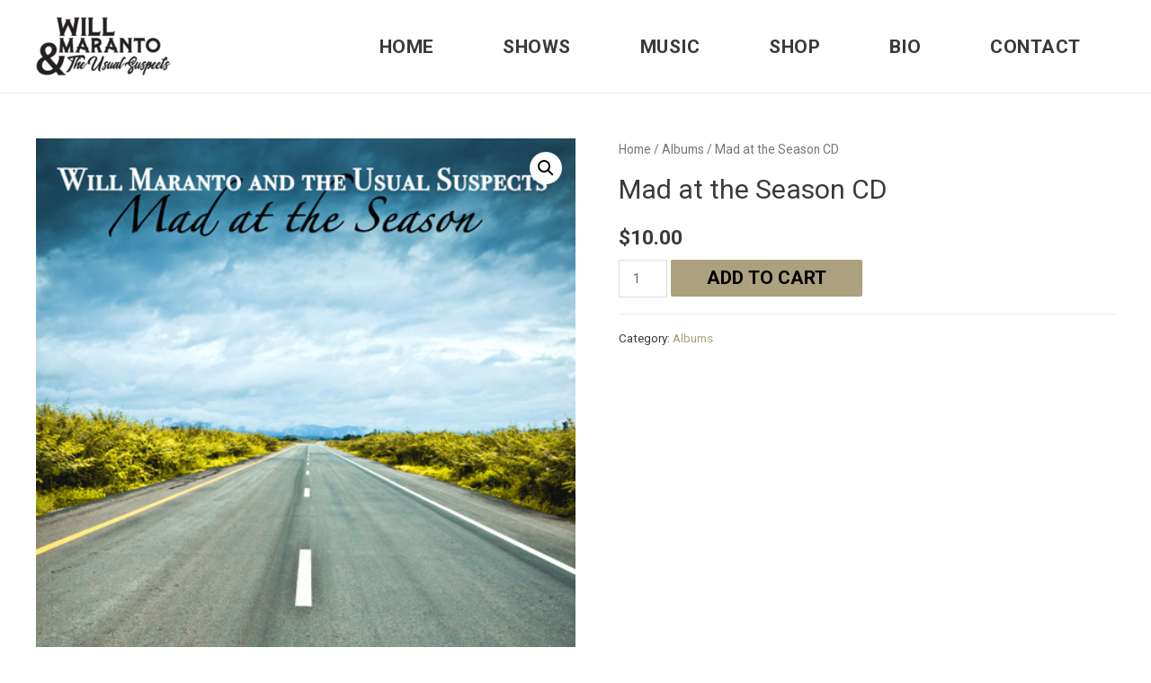

--- FILE ---
content_type: text/html; charset=UTF-8
request_url: http://www.willmaranto.com/product/mad-at-the-season/
body_size: 16055
content:
<!DOCTYPE html><html lang="en"><head><meta charset="UTF-8"><meta name="viewport" content="width=device-width, initial-scale=1"><link rel="profile" href="https://gmpg.org/xfn/11"><title>Mad at the Season CD &#8211; Will Maranto &amp; The Usual Suspects</title><link rel="stylesheet" id="siteground-optimizer-combined-css-3e2020f982d480441316b4ea0e403892" href="http://www.willmaranto.com/wp-content/uploads/siteground-optimizer-assets/siteground-optimizer-combined-css-3e2020f982d480441316b4ea0e403892.css" media="all" /><meta name='robots' content='max-image-preview:large' /> <style>img:is([sizes="auto" i], [sizes^="auto," i]) { contain-intrinsic-size: 3000px 1500px }</style><link rel='dns-prefetch' href='//fonts.googleapis.com' /><link rel="alternate" type="application/rss+xml" title="Will Maranto &amp; The Usual Suspects &raquo; Feed" href="http://www.willmaranto.com/feed/" /><link rel="alternate" type="application/rss+xml" title="Will Maranto &amp; The Usual Suspects &raquo; Comments Feed" href="http://www.willmaranto.com/comments/feed/" /><link rel="alternate" type="application/rss+xml" title="Will Maranto &amp; The Usual Suspects &raquo; Mad at the Season CD Comments Feed" href="http://www.willmaranto.com/product/mad-at-the-season/feed/" /> <style id='astra-theme-css-inline-css'> html{font-size:93.75%;}a,.page-title{color:#aba17e;}a:hover,a:focus{color:#3a3a3a;}body,button,input,select,textarea,.ast-button,.ast-custom-button{font-family:'Roboto',sans-serif;font-weight:400;font-size:15px;font-size:1rem;}blockquote{color:#000000;}h1,.entry-content h1,h2,.entry-content h2,h3,.entry-content h3,h4,.entry-content h4,h5,.entry-content h5,h6,.entry-content h6,.site-title,.site-title a{font-family:'Roboto',sans-serif;font-weight:400;}.site-title{font-size:35px;font-size:2.3333333333333rem;}header .site-logo-img .custom-logo-link img{max-width:150px;}.astra-logo-svg{width:150px;}.ast-archive-description .ast-archive-title{font-size:40px;font-size:2.6666666666667rem;}.site-header .site-description{font-size:15px;font-size:1rem;}.entry-title{font-size:40px;font-size:2.6666666666667rem;}.comment-reply-title{font-size:24px;font-size:1.6rem;}.ast-comment-list #cancel-comment-reply-link{font-size:15px;font-size:1rem;}h1,.entry-content h1{font-size:40px;font-size:2.6666666666667rem;font-family:'Roboto',sans-serif;}h2,.entry-content h2{font-size:30px;font-size:2rem;font-family:'Roboto',sans-serif;}h3,.entry-content h3{font-size:25px;font-size:1.6666666666667rem;font-family:'Roboto',sans-serif;}h4,.entry-content h4{font-size:20px;font-size:1.3333333333333rem;}h5,.entry-content h5{font-size:18px;font-size:1.2rem;}h6,.entry-content h6{font-size:15px;font-size:1rem;}.ast-single-post .entry-title,.page-title{font-size:30px;font-size:2rem;}#secondary,#secondary button,#secondary input,#secondary select,#secondary textarea{font-size:15px;font-size:1rem;}::selection{background-color:#aba17e;color:#000000;}body,h1,.entry-title a,.entry-content h1,h2,.entry-content h2,h3,.entry-content h3,h4,.entry-content h4,h5,.entry-content h5,h6,.entry-content h6,.wc-block-grid__product-title{color:#3a3a3a;}.tagcloud a:hover,.tagcloud a:focus,.tagcloud a.current-item{color:#000000;border-color:#aba17e;background-color:#aba17e;}.main-header-menu .menu-link,.ast-header-custom-item a{color:#3a3a3a;}.main-header-menu .menu-item:hover > .menu-link,.main-header-menu .menu-item:hover > .ast-menu-toggle,.main-header-menu .ast-masthead-custom-menu-items a:hover,.main-header-menu .menu-item.focus > .menu-link,.main-header-menu .menu-item.focus > .ast-menu-toggle,.main-header-menu .current-menu-item > .menu-link,.main-header-menu .current-menu-ancestor > .menu-link,.main-header-menu .current-menu-item > .ast-menu-toggle,.main-header-menu .current-menu-ancestor > .ast-menu-toggle{color:#aba17e;}input:focus,input[type="text"]:focus,input[type="email"]:focus,input[type="url"]:focus,input[type="password"]:focus,input[type="reset"]:focus,input[type="search"]:focus,textarea:focus{border-color:#aba17e;}input[type="radio"]:checked,input[type=reset],input[type="checkbox"]:checked,input[type="checkbox"]:hover:checked,input[type="checkbox"]:focus:checked,input[type=range]::-webkit-slider-thumb{border-color:#aba17e;background-color:#aba17e;box-shadow:none;}.site-footer a:hover + .post-count,.site-footer a:focus + .post-count{background:#aba17e;border-color:#aba17e;}.footer-adv .footer-adv-overlay{border-top-style:solid;border-top-color:#3d3d3d;}.footer-adv-overlay{background-color:#425b71;;}.ast-comment-meta{line-height:1.666666667;font-size:12px;font-size:0.8rem;}.single .nav-links .nav-previous,.single .nav-links .nav-next,.single .ast-author-details .author-title,.ast-comment-meta{color:#aba17e;}.entry-meta,.entry-meta *{line-height:1.45;color:#aba17e;}.entry-meta a:hover,.entry-meta a:hover *,.entry-meta a:focus,.entry-meta a:focus *{color:#3a3a3a;}.ast-404-layout-1 .ast-404-text{font-size:200px;font-size:13.333333333333rem;}.widget-title{font-size:21px;font-size:1.4rem;color:#3a3a3a;}#cat option,.secondary .calendar_wrap thead a,.secondary .calendar_wrap thead a:visited{color:#aba17e;}.secondary .calendar_wrap #today,.ast-progress-val span{background:#aba17e;}.secondary a:hover + .post-count,.secondary a:focus + .post-count{background:#aba17e;border-color:#aba17e;}.calendar_wrap #today > a{color:#000000;}.ast-pagination a,.page-links .page-link,.single .post-navigation a{color:#aba17e;}.ast-pagination a:hover,.ast-pagination a:focus,.ast-pagination > span:hover:not(.dots),.ast-pagination > span.current,.page-links > .page-link,.page-links .page-link:hover,.post-navigation a:hover{color:#3a3a3a;}.ast-header-break-point .ast-mobile-menu-buttons-minimal.menu-toggle{background:transparent;color:#aba17e;}.ast-header-break-point .ast-mobile-menu-buttons-outline.menu-toggle{background:transparent;border:1px solid #aba17e;color:#aba17e;}.ast-header-break-point .ast-mobile-menu-buttons-fill.menu-toggle{background:#aba17e;}.wp-block-buttons.aligncenter{justify-content:center;}@media (min-width:1200px){.ast-separate-container.ast-right-sidebar .entry-content .wp-block-image.alignfull,.ast-separate-container.ast-left-sidebar .entry-content .wp-block-image.alignfull,.ast-separate-container.ast-right-sidebar .entry-content .wp-block-cover.alignfull,.ast-separate-container.ast-left-sidebar .entry-content .wp-block-cover.alignfull{margin-left:-6.67em;margin-right:-6.67em;max-width:unset;width:unset;}.ast-separate-container.ast-right-sidebar .entry-content .wp-block-image.alignwide,.ast-separate-container.ast-left-sidebar .entry-content .wp-block-image.alignwide,.ast-separate-container.ast-right-sidebar .entry-content .wp-block-cover.alignwide,.ast-separate-container.ast-left-sidebar .entry-content .wp-block-cover.alignwide{margin-left:-20px;margin-right:-20px;max-width:unset;width:unset;}.wp-block-group .has-background{padding:20px;}}@media (min-width:1200px){.ast-separate-container.ast-right-sidebar .entry-content .wp-block-group.alignwide,.ast-separate-container.ast-left-sidebar .entry-content .wp-block-group.alignwide,.ast-separate-container.ast-right-sidebar .entry-content .wp-block-cover.alignwide,.ast-separate-container.ast-left-sidebar .entry-content .wp-block-cover.alignwide,.ast-no-sidebar.ast-separate-container .entry-content .wp-block-group.alignwide,.ast-no-sidebar.ast-separate-container .entry-content .wp-block-cover.alignwide{margin-left:-20px;margin-right:-20px;padding-left:20px;padding-right:20px;}.ast-separate-container.ast-right-sidebar .entry-content .wp-block-group.alignfull,.ast-separate-container.ast-left-sidebar .entry-content .wp-block-group.alignfull,.ast-no-sidebar.ast-separate-container .entry-content .wp-block-group.alignfull,.ast-separate-container.ast-right-sidebar .entry-content .wp-block-cover.alignfull,.ast-separate-container.ast-left-sidebar .entry-content .wp-block-cover.alignfull,.ast-no-sidebar.ast-separate-container .entry-content .wp-block-cover.alignfull{margin-left:-6.67em;margin-right:-6.67em;padding-left:6.67em;padding-right:6.67em;}.ast-plain-container.ast-right-sidebar .entry-content .wp-block-group.alignwide,.ast-plain-container.ast-left-sidebar .entry-content .wp-block-group.alignwide,.ast-plain-container.ast-right-sidebar .entry-content .wp-block-group.alignfull,.ast-plain-container.ast-left-sidebar .entry-content .wp-block-group.alignfull{padding-left:20px;padding-right:20px;}.ast-plain-container.ast-no-sidebar .entry-content .alignwide .wp-block-group__inner-container,.ast-plain-container.ast-no-sidebar .entry-content .alignfull .wp-block-group__inner-container,.ast-plain-container.ast-no-sidebar .entry-content .alignwide .wp-block-cover__inner-container,.ast-plain-container.ast-no-sidebar .entry-content .alignfull .wp-block-cover__inner-container{max-width:1240px;margin-left:auto;margin-right:auto;padding-left:20px;padding-right:20px;}.ast-plain-container.ast-no-sidebar .entry-content .alignwide .wp-block-cover__inner-container,.ast-plain-container.ast-no-sidebar .entry-content .alignfull .wp-block-cover__inner-container{width:1240px;}.ast-page-builder-template.ast-no-sidebar .entry-content .wp-block-group.alignwide,.ast-page-builder-template.ast-no-sidebar .entry-content .wp-block-group.alignfull{margin-left:0;margin-right:0;}.wp-block-cover-image.alignwide .wp-block-cover__inner-container,.wp-block-cover.alignwide .wp-block-cover__inner-container,.wp-block-cover-image.alignfull .wp-block-cover__inner-container,.wp-block-cover.alignfull .wp-block-cover__inner-container{width:100%;}.ast-page-builder-template.ast-no-sidebar .entry-content .wp-block-cover.alignwide,.ast-page-builder-template.ast-left-sidebar .entry-content .wp-block-cover.alignwide,.ast-page-builder-template.ast-right-sidebar .entry-content .wp-block-cover.alignwide,.ast-page-builder-template.ast-no-sidebar .entry-content .wp-block-cover.alignfull,.ast-page-builder-template.ast-left-sidebar .entry-content .wp-block-cover.alignfull,.ast-page-builder-template.ast-right-sidebar .entry-content .wp-block-cover.alignful{padding-right:0;padding-left:0;}}.ast-plain-container.ast-no-sidebar #primary{margin-top:0;margin-bottom:0;}@media (max-width:921px){.ast-theme-transparent-header #primary,.ast-theme-transparent-header #secondary{padding:0;}}.wp-block-columns{margin-bottom:unset;}.wp-block-image.size-full{margin:2rem 0;}.wp-block-separator.has-background{padding:0;}.wp-block-gallery{margin-bottom:1.6em;}.wp-block-group{padding-top:4em;padding-bottom:4em;}.wp-block-group__inner-container .wp-block-columns:last-child,.wp-block-group__inner-container :last-child,.wp-block-table table{margin-bottom:0;}.blocks-gallery-grid{width:100%;}.wp-block-navigation-link__content{padding:5px 0;}.wp-block-group .wp-block-group .has-text-align-center,.wp-block-group .wp-block-column .has-text-align-center{max-width:100%;}.has-text-align-center{margin:0 auto;}@media (min-width:1200px){.wp-block-cover__inner-container,.alignwide .wp-block-group__inner-container,.alignfull .wp-block-group__inner-container{max-width:1200px;margin:0 auto;}.wp-block-group.alignnone,.wp-block-group.aligncenter,.wp-block-group.alignleft,.wp-block-group.alignright,.wp-block-group.alignwide,.wp-block-columns.alignwide{margin:2rem 0 1rem 0;}}@media (max-width:1200px){.wp-block-group{padding:3em;}.wp-block-group .wp-block-group{padding:1.5em;}.wp-block-columns,.wp-block-column{margin:1rem 0;}}@media (min-width:921px){.wp-block-columns .wp-block-group{padding:2em;}}@media (max-width:544px){.wp-block-cover-image .wp-block-cover__inner-container,.wp-block-cover .wp-block-cover__inner-container{width:unset;}.wp-block-cover,.wp-block-cover-image{padding:2em 0;}.wp-block-group,.wp-block-cover{padding:2em;}.wp-block-media-text__media img,.wp-block-media-text__media video{width:unset;max-width:100%;}.wp-block-media-text.has-background .wp-block-media-text__content{padding:1em;}}@media (max-width:921px){.ast-plain-container.ast-no-sidebar #primary{padding:0;}}@media (min-width:544px){.entry-content .wp-block-media-text.has-media-on-the-right .wp-block-media-text__content{padding:0 8% 0 0;}.entry-content .wp-block-media-text .wp-block-media-text__content{padding:0 0 0 8%;}.ast-plain-container .site-content .entry-content .has-custom-content-position.is-position-bottom-left > *,.ast-plain-container .site-content .entry-content .has-custom-content-position.is-position-bottom-right > *,.ast-plain-container .site-content .entry-content .has-custom-content-position.is-position-top-left > *,.ast-plain-container .site-content .entry-content .has-custom-content-position.is-position-top-right > *,.ast-plain-container .site-content .entry-content .has-custom-content-position.is-position-center-right > *,.ast-plain-container .site-content .entry-content .has-custom-content-position.is-position-center-left > *{margin:0;}}@media (max-width:544px){.entry-content .wp-block-media-text .wp-block-media-text__content{padding:8% 0;}.wp-block-media-text .wp-block-media-text__media img{width:auto;max-width:100%;}}@media (max-width:921px){#secondary.secondary{padding-top:0;}.ast-separate-container .ast-article-post,.ast-separate-container .ast-article-single{padding:1.5em 2.14em;}.ast-separate-container #primary,.ast-separate-container #secondary{padding:1.5em 0;}.ast-separate-container.ast-right-sidebar #secondary{padding-left:1em;padding-right:1em;}.ast-separate-container.ast-two-container #secondary{padding-left:0;padding-right:0;}.ast-page-builder-template .entry-header #secondary{margin-top:1.5em;}.ast-page-builder-template #secondary{margin-top:1.5em;}#primary,#secondary{padding:1.5em 0;margin:0;}.ast-left-sidebar #content > .ast-container{display:flex;flex-direction:column-reverse;width:100%;}.ast-author-box img.avatar{margin:20px 0 0 0;}.ast-pagination{padding-top:1.5em;text-align:center;}.ast-pagination .next.page-numbers{display:inherit;float:none;}}@media (max-width:921px){.ast-page-builder-template.ast-left-sidebar #secondary{padding-right:20px;}.ast-page-builder-template.ast-right-sidebar #secondary{padding-left:20px;}.ast-right-sidebar #primary{padding-right:0;}.ast-right-sidebar #secondary{padding-left:0;}.ast-left-sidebar #primary{padding-left:0;}.ast-left-sidebar #secondary{padding-right:0;}.ast-pagination .prev.page-numbers{padding-left:.5em;}.ast-pagination .next.page-numbers{padding-right:.5em;}}@media (min-width:922px){.ast-separate-container.ast-right-sidebar #primary,.ast-separate-container.ast-left-sidebar #primary{border:0;}.ast-separate-container.ast-right-sidebar #secondary,.ast-separate-container.ast-left-sidebar #secondary{border:0;margin-left:auto;margin-right:auto;}.ast-separate-container.ast-two-container #secondary .widget:last-child{margin-bottom:0;}.ast-separate-container .ast-comment-list li .comment-respond{padding-left:2.66666em;padding-right:2.66666em;}.ast-author-box{-js-display:flex;display:flex;}.ast-author-bio{flex:1;}.error404.ast-separate-container #primary,.search-no-results.ast-separate-container #primary{margin-bottom:4em;}}@media (min-width:922px){.ast-right-sidebar #primary{border-right:1px solid #eee;}.ast-right-sidebar #secondary{border-left:1px solid #eee;margin-left:-1px;}.ast-left-sidebar #primary{border-left:1px solid #eee;}.ast-left-sidebar #secondary{border-right:1px solid #eee;margin-right:-1px;}.ast-separate-container.ast-two-container.ast-right-sidebar #secondary{padding-left:30px;padding-right:0;}.ast-separate-container.ast-two-container.ast-left-sidebar #secondary{padding-right:30px;padding-left:0;}}.elementor-button-wrapper .elementor-button{border-style:solid;border-top-width:0;border-right-width:0;border-left-width:0;border-bottom-width:0;}body .elementor-button.elementor-size-sm,body .elementor-button.elementor-size-xs,body .elementor-button.elementor-size-md,body .elementor-button.elementor-size-lg,body .elementor-button.elementor-size-xl,body .elementor-button{border-radius:2px;padding-top:10px;padding-right:40px;padding-bottom:10px;padding-left:40px;}.elementor-button-wrapper .elementor-button{border-color:#aba17e;background-color:#aba17e;}.elementor-button-wrapper .elementor-button:hover,.elementor-button-wrapper .elementor-button:focus{color:#ffffff;background-color:#3a3a3a;border-color:#3a3a3a;}.wp-block-button .wp-block-button__link,.elementor-button-wrapper .elementor-button,.elementor-button-wrapper .elementor-button:visited{color:#000000;}.elementor-button-wrapper .elementor-button{font-family:inherit;font-weight:inherit;line-height:1;}.wp-block-button .wp-block-button__link{border-style:solid;border-top-width:0;border-right-width:0;border-left-width:0;border-bottom-width:0;border-color:#aba17e;background-color:#aba17e;color:#000000;font-family:inherit;font-weight:inherit;line-height:1;border-radius:2px;padding-top:10px;padding-right:40px;padding-bottom:10px;padding-left:40px;}.wp-block-button .wp-block-button__link:hover,.wp-block-button .wp-block-button__link:focus{color:#ffffff;background-color:#3a3a3a;border-color:#3a3a3a;}.menu-toggle,button,.ast-button,.ast-custom-button,.button,input#submit,input[type="button"],input[type="submit"],input[type="reset"]{border-style:solid;border-top-width:0;border-right-width:0;border-left-width:0;border-bottom-width:0;color:#000000;border-color:#aba17e;background-color:#aba17e;border-radius:2px;padding-top:10px;padding-right:40px;padding-bottom:10px;padding-left:40px;font-family:inherit;font-weight:inherit;line-height:1;}button:focus,.menu-toggle:hover,button:hover,.ast-button:hover,.button:hover,input[type=reset]:hover,input[type=reset]:focus,input#submit:hover,input#submit:focus,input[type="button"]:hover,input[type="button"]:focus,input[type="submit"]:hover,input[type="submit"]:focus{color:#ffffff;background-color:#3a3a3a;border-color:#3a3a3a;}@media (min-width:921px){.ast-container{max-width:100%;}}@media (min-width:544px){.ast-container{max-width:100%;}}@media (max-width:544px){.ast-separate-container .ast-article-post,.ast-separate-container .ast-article-single{padding:1.5em 1em;}.ast-separate-container #content .ast-container{padding-left:0.54em;padding-right:0.54em;}.ast-separate-container #secondary{padding-top:0;}.ast-separate-container.ast-two-container #secondary .widget{margin-bottom:1.5em;padding-left:1em;padding-right:1em;}.ast-separate-container .comments-count-wrapper{padding:1.5em 1em;}.ast-separate-container .ast-comment-list li.depth-1{padding:1.5em 1em;margin-bottom:1.5em;}.ast-separate-container .ast-comment-list .bypostauthor{padding:.5em;}.ast-separate-container .ast-archive-description{padding:1.5em 1em;}.ast-search-menu-icon.ast-dropdown-active .search-field{width:170px;}.ast-separate-container .comment-respond{padding:1.5em 1em;}}@media (max-width:544px){.ast-comment-list .children{margin-left:0.66666em;}.ast-separate-container .ast-comment-list .bypostauthor li{padding:0 0 0 .5em;}}@media (max-width:921px){.ast-mobile-header-stack .main-header-bar .ast-search-menu-icon{display:inline-block;}.ast-header-break-point.ast-header-custom-item-outside .ast-mobile-header-stack .main-header-bar .ast-search-icon{margin:0;}.ast-comment-avatar-wrap img{max-width:2.5em;}.comments-area{margin-top:1.5em;}.ast-separate-container .comments-count-wrapper{padding:2em 2.14em;}.ast-separate-container .ast-comment-list li.depth-1{padding:1.5em 2.14em;}.ast-separate-container .comment-respond{padding:2em 2.14em;}}@media (max-width:921px){.ast-header-break-point .main-header-bar .ast-search-menu-icon.slide-search .search-form{right:0;}.ast-header-break-point .ast-mobile-header-stack .main-header-bar .ast-search-menu-icon.slide-search .search-form{right:-1em;}.ast-comment-avatar-wrap{margin-right:0.5em;}}@media (min-width:545px){.ast-page-builder-template .comments-area,.single.ast-page-builder-template .entry-header,.single.ast-page-builder-template .post-navigation{max-width:1240px;margin-left:auto;margin-right:auto;}}@media (max-width:921px){.ast-archive-description .ast-archive-title{font-size:40px;}.entry-title{font-size:30px;}h1,.entry-content h1{font-size:30px;}h2,.entry-content h2{font-size:25px;}h3,.entry-content h3{font-size:20px;}.ast-single-post .entry-title,.page-title{font-size:30px;}}@media (max-width:544px){.ast-archive-description .ast-archive-title{font-size:40px;}.entry-title{font-size:30px;}h1,.entry-content h1{font-size:30px;}h2,.entry-content h2{font-size:25px;}h3,.entry-content h3{font-size:20px;}.ast-single-post .entry-title,.page-title{font-size:30px;}}@media (max-width:921px){html{font-size:85.5%;}}@media (max-width:544px){html{font-size:85.5%;}}@media (min-width:922px){.ast-container{max-width:1240px;}}@font-face {font-family: "Astra";src: url(http://www.willmaranto.com/wp-content/themes/astra/assets/fonts/astra.woff) format("woff"),url(http://www.willmaranto.com/wp-content/themes/astra/assets/fonts/astra.ttf) format("truetype"),url(http://www.willmaranto.com/wp-content/themes/astra/assets/fonts/astra.svg#astra) format("svg");font-weight: normal;font-style: normal;font-display: fallback;}@media (max-width:921px) {.main-header-bar .main-header-bar-navigation{display:none;}}.ast-desktop .main-header-menu.submenu-with-border .sub-menu,.ast-desktop .main-header-menu.submenu-with-border .astra-full-megamenu-wrapper{border-color:#aba17e;}.ast-desktop .main-header-menu.submenu-with-border .sub-menu{border-top-width:2px;border-right-width:0px;border-left-width:0px;border-bottom-width:0px;border-style:solid;}.ast-desktop .main-header-menu.submenu-with-border .sub-menu .sub-menu{top:-2px;}.ast-desktop .main-header-menu.submenu-with-border .sub-menu .menu-link,.ast-desktop .main-header-menu.submenu-with-border .children .menu-link{border-bottom-width:0px;border-style:solid;border-color:#eaeaea;}@media (min-width:922px){.main-header-menu .sub-menu .menu-item.ast-left-align-sub-menu:hover > .sub-menu,.main-header-menu .sub-menu .menu-item.ast-left-align-sub-menu.focus > .sub-menu{margin-left:-0px;}}@media (max-width:920px){.ast-404-layout-1 .ast-404-text{font-size:100px;font-size:6.6666666666667rem;}}.ast-breadcrumbs .trail-browse,.ast-breadcrumbs .trail-items,.ast-breadcrumbs .trail-items li{display:inline-block;margin:0;padding:0;border:none;background:inherit;text-indent:0;}.ast-breadcrumbs .trail-browse{font-size:inherit;font-style:inherit;font-weight:inherit;color:inherit;}.ast-breadcrumbs .trail-items{list-style:none;}.trail-items li::after{padding:0 0.3em;content:"\00bb";}.trail-items li:last-of-type::after{display:none;}.ast-header-break-point .main-header-bar{border-bottom-width:1px;}@media (min-width:922px){.main-header-bar{border-bottom-width:1px;}}.ast-safari-browser-less-than-11 .main-header-menu .menu-item, .ast-safari-browser-less-than-11 .main-header-bar .ast-masthead-custom-menu-items{display:block;}.main-header-menu .menu-item, .main-header-bar .ast-masthead-custom-menu-items{-js-display:flex;display:flex;-webkit-box-pack:center;-webkit-justify-content:center;-moz-box-pack:center;-ms-flex-pack:center;justify-content:center;-webkit-box-orient:vertical;-webkit-box-direction:normal;-webkit-flex-direction:column;-moz-box-orient:vertical;-moz-box-direction:normal;-ms-flex-direction:column;flex-direction:column;}.main-header-menu > .menu-item > .menu-link{height:100%;-webkit-box-align:center;-webkit-align-items:center;-moz-box-align:center;-ms-flex-align:center;align-items:center;-js-display:flex;display:flex;}.ast-primary-menu-disabled .main-header-bar .ast-masthead-custom-menu-items{flex:unset;} </style><link rel='stylesheet' id='astra-google-fonts-css' href='//fonts.googleapis.com/css?family=Roboto%3A400%2C&#038;display=fallback&#038;ver=2.6.1' media='all' /> <style id='wp-emoji-styles-inline-css'> img.wp-smiley, img.emoji {
 display: inline !important;
 border: none !important;
 box-shadow: none !important;
 height: 1em !important;
 width: 1em !important;
 margin: 0 0.07em !important;
 vertical-align: -0.1em !important;
 background: none !important;
 padding: 0 !important;
 } </style> <style id='classic-theme-styles-inline-css'> /*! This file is auto-generated */
.wp-block-button__link{color:#fff;background-color:#32373c;border-radius:9999px;box-shadow:none;text-decoration:none;padding:calc(.667em + 2px) calc(1.333em + 2px);font-size:1.125em}.wp-block-file__button{background:#32373c;color:#fff;text-decoration:none} </style> <style id='global-styles-inline-css'> :root{--wp--preset--aspect-ratio--square: 1;--wp--preset--aspect-ratio--4-3: 4/3;--wp--preset--aspect-ratio--3-4: 3/4;--wp--preset--aspect-ratio--3-2: 3/2;--wp--preset--aspect-ratio--2-3: 2/3;--wp--preset--aspect-ratio--16-9: 16/9;--wp--preset--aspect-ratio--9-16: 9/16;--wp--preset--color--black: #000000;--wp--preset--color--cyan-bluish-gray: #abb8c3;--wp--preset--color--white: #ffffff;--wp--preset--color--pale-pink: #f78da7;--wp--preset--color--vivid-red: #cf2e2e;--wp--preset--color--luminous-vivid-orange: #ff6900;--wp--preset--color--luminous-vivid-amber: #fcb900;--wp--preset--color--light-green-cyan: #7bdcb5;--wp--preset--color--vivid-green-cyan: #00d084;--wp--preset--color--pale-cyan-blue: #8ed1fc;--wp--preset--color--vivid-cyan-blue: #0693e3;--wp--preset--color--vivid-purple: #9b51e0;--wp--preset--gradient--vivid-cyan-blue-to-vivid-purple: linear-gradient(135deg,rgba(6,147,227,1) 0%,rgb(155,81,224) 100%);--wp--preset--gradient--light-green-cyan-to-vivid-green-cyan: linear-gradient(135deg,rgb(122,220,180) 0%,rgb(0,208,130) 100%);--wp--preset--gradient--luminous-vivid-amber-to-luminous-vivid-orange: linear-gradient(135deg,rgba(252,185,0,1) 0%,rgba(255,105,0,1) 100%);--wp--preset--gradient--luminous-vivid-orange-to-vivid-red: linear-gradient(135deg,rgba(255,105,0,1) 0%,rgb(207,46,46) 100%);--wp--preset--gradient--very-light-gray-to-cyan-bluish-gray: linear-gradient(135deg,rgb(238,238,238) 0%,rgb(169,184,195) 100%);--wp--preset--gradient--cool-to-warm-spectrum: linear-gradient(135deg,rgb(74,234,220) 0%,rgb(151,120,209) 20%,rgb(207,42,186) 40%,rgb(238,44,130) 60%,rgb(251,105,98) 80%,rgb(254,248,76) 100%);--wp--preset--gradient--blush-light-purple: linear-gradient(135deg,rgb(255,206,236) 0%,rgb(152,150,240) 100%);--wp--preset--gradient--blush-bordeaux: linear-gradient(135deg,rgb(254,205,165) 0%,rgb(254,45,45) 50%,rgb(107,0,62) 100%);--wp--preset--gradient--luminous-dusk: linear-gradient(135deg,rgb(255,203,112) 0%,rgb(199,81,192) 50%,rgb(65,88,208) 100%);--wp--preset--gradient--pale-ocean: linear-gradient(135deg,rgb(255,245,203) 0%,rgb(182,227,212) 50%,rgb(51,167,181) 100%);--wp--preset--gradient--electric-grass: linear-gradient(135deg,rgb(202,248,128) 0%,rgb(113,206,126) 100%);--wp--preset--gradient--midnight: linear-gradient(135deg,rgb(2,3,129) 0%,rgb(40,116,252) 100%);--wp--preset--font-size--small: 13px;--wp--preset--font-size--medium: 20px;--wp--preset--font-size--large: 36px;--wp--preset--font-size--x-large: 42px;--wp--preset--spacing--20: 0.44rem;--wp--preset--spacing--30: 0.67rem;--wp--preset--spacing--40: 1rem;--wp--preset--spacing--50: 1.5rem;--wp--preset--spacing--60: 2.25rem;--wp--preset--spacing--70: 3.38rem;--wp--preset--spacing--80: 5.06rem;--wp--preset--shadow--natural: 6px 6px 9px rgba(0, 0, 0, 0.2);--wp--preset--shadow--deep: 12px 12px 50px rgba(0, 0, 0, 0.4);--wp--preset--shadow--sharp: 6px 6px 0px rgba(0, 0, 0, 0.2);--wp--preset--shadow--outlined: 6px 6px 0px -3px rgba(255, 255, 255, 1), 6px 6px rgba(0, 0, 0, 1);--wp--preset--shadow--crisp: 6px 6px 0px rgba(0, 0, 0, 1);}:where(.is-layout-flex){gap: 0.5em;}:where(.is-layout-grid){gap: 0.5em;}body .is-layout-flex{display: flex;}.is-layout-flex{flex-wrap: wrap;align-items: center;}.is-layout-flex > :is(*, div){margin: 0;}body .is-layout-grid{display: grid;}.is-layout-grid > :is(*, div){margin: 0;}:where(.wp-block-columns.is-layout-flex){gap: 2em;}:where(.wp-block-columns.is-layout-grid){gap: 2em;}:where(.wp-block-post-template.is-layout-flex){gap: 1.25em;}:where(.wp-block-post-template.is-layout-grid){gap: 1.25em;}.has-black-color{color: var(--wp--preset--color--black) !important;}.has-cyan-bluish-gray-color{color: var(--wp--preset--color--cyan-bluish-gray) !important;}.has-white-color{color: var(--wp--preset--color--white) !important;}.has-pale-pink-color{color: var(--wp--preset--color--pale-pink) !important;}.has-vivid-red-color{color: var(--wp--preset--color--vivid-red) !important;}.has-luminous-vivid-orange-color{color: var(--wp--preset--color--luminous-vivid-orange) !important;}.has-luminous-vivid-amber-color{color: var(--wp--preset--color--luminous-vivid-amber) !important;}.has-light-green-cyan-color{color: var(--wp--preset--color--light-green-cyan) !important;}.has-vivid-green-cyan-color{color: var(--wp--preset--color--vivid-green-cyan) !important;}.has-pale-cyan-blue-color{color: var(--wp--preset--color--pale-cyan-blue) !important;}.has-vivid-cyan-blue-color{color: var(--wp--preset--color--vivid-cyan-blue) !important;}.has-vivid-purple-color{color: var(--wp--preset--color--vivid-purple) !important;}.has-black-background-color{background-color: var(--wp--preset--color--black) !important;}.has-cyan-bluish-gray-background-color{background-color: var(--wp--preset--color--cyan-bluish-gray) !important;}.has-white-background-color{background-color: var(--wp--preset--color--white) !important;}.has-pale-pink-background-color{background-color: var(--wp--preset--color--pale-pink) !important;}.has-vivid-red-background-color{background-color: var(--wp--preset--color--vivid-red) !important;}.has-luminous-vivid-orange-background-color{background-color: var(--wp--preset--color--luminous-vivid-orange) !important;}.has-luminous-vivid-amber-background-color{background-color: var(--wp--preset--color--luminous-vivid-amber) !important;}.has-light-green-cyan-background-color{background-color: var(--wp--preset--color--light-green-cyan) !important;}.has-vivid-green-cyan-background-color{background-color: var(--wp--preset--color--vivid-green-cyan) !important;}.has-pale-cyan-blue-background-color{background-color: var(--wp--preset--color--pale-cyan-blue) !important;}.has-vivid-cyan-blue-background-color{background-color: var(--wp--preset--color--vivid-cyan-blue) !important;}.has-vivid-purple-background-color{background-color: var(--wp--preset--color--vivid-purple) !important;}.has-black-border-color{border-color: var(--wp--preset--color--black) !important;}.has-cyan-bluish-gray-border-color{border-color: var(--wp--preset--color--cyan-bluish-gray) !important;}.has-white-border-color{border-color: var(--wp--preset--color--white) !important;}.has-pale-pink-border-color{border-color: var(--wp--preset--color--pale-pink) !important;}.has-vivid-red-border-color{border-color: var(--wp--preset--color--vivid-red) !important;}.has-luminous-vivid-orange-border-color{border-color: var(--wp--preset--color--luminous-vivid-orange) !important;}.has-luminous-vivid-amber-border-color{border-color: var(--wp--preset--color--luminous-vivid-amber) !important;}.has-light-green-cyan-border-color{border-color: var(--wp--preset--color--light-green-cyan) !important;}.has-vivid-green-cyan-border-color{border-color: var(--wp--preset--color--vivid-green-cyan) !important;}.has-pale-cyan-blue-border-color{border-color: var(--wp--preset--color--pale-cyan-blue) !important;}.has-vivid-cyan-blue-border-color{border-color: var(--wp--preset--color--vivid-cyan-blue) !important;}.has-vivid-purple-border-color{border-color: var(--wp--preset--color--vivid-purple) !important;}.has-vivid-cyan-blue-to-vivid-purple-gradient-background{background: var(--wp--preset--gradient--vivid-cyan-blue-to-vivid-purple) !important;}.has-light-green-cyan-to-vivid-green-cyan-gradient-background{background: var(--wp--preset--gradient--light-green-cyan-to-vivid-green-cyan) !important;}.has-luminous-vivid-amber-to-luminous-vivid-orange-gradient-background{background: var(--wp--preset--gradient--luminous-vivid-amber-to-luminous-vivid-orange) !important;}.has-luminous-vivid-orange-to-vivid-red-gradient-background{background: var(--wp--preset--gradient--luminous-vivid-orange-to-vivid-red) !important;}.has-very-light-gray-to-cyan-bluish-gray-gradient-background{background: var(--wp--preset--gradient--very-light-gray-to-cyan-bluish-gray) !important;}.has-cool-to-warm-spectrum-gradient-background{background: var(--wp--preset--gradient--cool-to-warm-spectrum) !important;}.has-blush-light-purple-gradient-background{background: var(--wp--preset--gradient--blush-light-purple) !important;}.has-blush-bordeaux-gradient-background{background: var(--wp--preset--gradient--blush-bordeaux) !important;}.has-luminous-dusk-gradient-background{background: var(--wp--preset--gradient--luminous-dusk) !important;}.has-pale-ocean-gradient-background{background: var(--wp--preset--gradient--pale-ocean) !important;}.has-electric-grass-gradient-background{background: var(--wp--preset--gradient--electric-grass) !important;}.has-midnight-gradient-background{background: var(--wp--preset--gradient--midnight) !important;}.has-small-font-size{font-size: var(--wp--preset--font-size--small) !important;}.has-medium-font-size{font-size: var(--wp--preset--font-size--medium) !important;}.has-large-font-size{font-size: var(--wp--preset--font-size--large) !important;}.has-x-large-font-size{font-size: var(--wp--preset--font-size--x-large) !important;}
:where(.wp-block-post-template.is-layout-flex){gap: 1.25em;}:where(.wp-block-post-template.is-layout-grid){gap: 1.25em;}
:where(.wp-block-columns.is-layout-flex){gap: 2em;}:where(.wp-block-columns.is-layout-grid){gap: 2em;}
:root :where(.wp-block-pullquote){font-size: 1.5em;line-height: 1.6;} </style><link rel='stylesheet' id='woocommerce-smallscreen-css' href='http://www.willmaranto.com/wp-content/themes/astra/assets/css/minified/compatibility/woocommerce/woocommerce-smallscreen.min.css?ver=2.6.1' media='only screen and (max-width: 921px)' /> <style id='woocommerce-general-inline-css'> .woocommerce span.onsale, .wc-block-grid__product .wc-block-grid__product-onsale{background-color:#aba17e;color:#000000;}.woocommerce a.button, .woocommerce button.button, .woocommerce .woocommerce-message a.button, .woocommerce #respond input#submit.alt, .woocommerce a.button.alt, .woocommerce button.button.alt, .woocommerce input.button.alt, .woocommerce input.button,.woocommerce input.button:disabled, .woocommerce input.button:disabled[disabled], .woocommerce input.button:disabled:hover, .woocommerce input.button:disabled[disabled]:hover, .woocommerce #respond input#submit, .woocommerce button.button.alt.disabled, .wc-block-grid__products .wc-block-grid__product .wp-block-button__link, .wc-block-grid__product-onsale{color:#000000;border-color:#aba17e;background-color:#aba17e;}.woocommerce a.button:hover, .woocommerce button.button:hover, .woocommerce .woocommerce-message a.button:hover,.woocommerce #respond input#submit:hover,.woocommerce #respond input#submit.alt:hover, .woocommerce a.button.alt:hover, .woocommerce button.button.alt:hover, .woocommerce input.button.alt:hover, .woocommerce input.button:hover, .woocommerce button.button.alt.disabled:hover, .wc-block-grid__products .wc-block-grid__product .wp-block-button__link:hover{color:#ffffff;border-color:#3a3a3a;background-color:#3a3a3a;}.woocommerce-message, .woocommerce-info{border-top-color:#aba17e;}.woocommerce-message::before,.woocommerce-info::before{color:#aba17e;}.woocommerce ul.products li.product .price, .woocommerce div.product p.price, .woocommerce div.product span.price, .widget_layered_nav_filters ul li.chosen a, .woocommerce-page ul.products li.product .ast-woo-product-category, .wc-layered-nav-rating a{color:#3a3a3a;}.woocommerce nav.woocommerce-pagination ul,.woocommerce nav.woocommerce-pagination ul li{border-color:#aba17e;}.woocommerce nav.woocommerce-pagination ul li a:focus, .woocommerce nav.woocommerce-pagination ul li a:hover, .woocommerce nav.woocommerce-pagination ul li span.current{background:#aba17e;color:#000000;}.woocommerce-MyAccount-navigation-link.is-active a{color:#3a3a3a;}.woocommerce .widget_price_filter .ui-slider .ui-slider-range, .woocommerce .widget_price_filter .ui-slider .ui-slider-handle{background-color:#aba17e;}.woocommerce a.button, .woocommerce button.button, .woocommerce .woocommerce-message a.button, .woocommerce #respond input#submit.alt, .woocommerce a.button.alt, .woocommerce button.button.alt, .woocommerce input.button.alt, .woocommerce input.button,.woocommerce-cart table.cart td.actions .button, .woocommerce form.checkout_coupon .button, .woocommerce #respond input#submit, .wc-block-grid__products .wc-block-grid__product .wp-block-button__link{border-radius:2px;padding-top:10px;padding-right:40px;padding-bottom:10px;padding-left:40px;}.woocommerce .star-rating, .woocommerce .comment-form-rating .stars a, .woocommerce .star-rating::before{color:#aba17e;}.woocommerce div.product .woocommerce-tabs ul.tabs li.active:before{background:#aba17e;}.ast-site-header-cart a{color:#3a3a3a;}.ast-site-header-cart a:focus, .ast-site-header-cart a:hover, .ast-site-header-cart .current-menu-item a{color:#aba17e;}.ast-cart-menu-wrap .count, .ast-cart-menu-wrap .count:after{border-color:#aba17e;color:#aba17e;}.ast-cart-menu-wrap:hover .count{color:#ffffff;background-color:#aba17e;}.ast-site-header-cart .widget_shopping_cart .total .woocommerce-Price-amount{color:#aba17e;}.woocommerce a.remove:hover, .ast-woocommerce-cart-menu .main-header-menu .woocommerce-custom-menu-item .menu-item:hover > .menu-link.remove:hover{color:#aba17e;border-color:#aba17e;background-color:#ffffff;}.ast-site-header-cart .widget_shopping_cart .buttons .button.checkout, .woocommerce .widget_shopping_cart .woocommerce-mini-cart__buttons .checkout.wc-forward{color:#ffffff;border-color:#3a3a3a;background-color:#3a3a3a;}.site-header .ast-site-header-cart-data .button.wc-forward, .site-header .ast-site-header-cart-data .button.wc-forward:hover{color:#000000;}.below-header-user-select .ast-site-header-cart .widget, .ast-above-header-section .ast-site-header-cart .widget a, .below-header-user-select .ast-site-header-cart .widget_shopping_cart a{color:#3a3a3a;}.below-header-user-select .ast-site-header-cart .widget_shopping_cart a:hover, .ast-above-header-section .ast-site-header-cart .widget_shopping_cart a:hover, .below-header-user-select .ast-site-header-cart .widget_shopping_cart a.remove:hover, .ast-above-header-section .ast-site-header-cart .widget_shopping_cart a.remove:hover{color:#aba17e;}@media (min-width:545px) and (max-width:921px){.woocommerce.tablet-columns-6 ul.products li.product, .woocommerce-page.tablet-columns-6 ul.products li.product{width:calc(16.66% - 16.66px);}.woocommerce.tablet-columns-5 ul.products li.product, .woocommerce-page.tablet-columns-5 ul.products li.product{width:calc(20% - 16px);}.woocommerce.tablet-columns-4 ul.products li.product, .woocommerce-page.tablet-columns-4 ul.products li.product{width:calc(25% - 15px);}.woocommerce.tablet-columns-3 ul.products li.product, .woocommerce-page.tablet-columns-3 ul.products li.product{width:calc(33.33% - 14px);}.woocommerce.tablet-columns-2 ul.products li.product, .woocommerce-page.tablet-columns-2 ul.products li.product{width:calc(50% - 10px);}.woocommerce.tablet-columns-1 ul.products li.product, .woocommerce-page.tablet-columns-1 ul.products li.product{width:100%;}.woocommerce div.product .related.products ul.products li.product{width:calc(33.33% - 14px);}}@media (min-width:545px) and (max-width:921px){.woocommerce[class*="columns-"].columns-3 > ul.products li.product, .woocommerce[class*="columns-"].columns-4 > ul.products li.product, .woocommerce[class*="columns-"].columns-5 > ul.products li.product, .woocommerce[class*="columns-"].columns-6 > ul.products li.product{width:calc(33.33% - 14px);margin-right:20px;}.woocommerce[class*="columns-"].columns-3 > ul.products li.product:nth-child(3n), .woocommerce[class*="columns-"].columns-4 > ul.products li.product:nth-child(3n), .woocommerce[class*="columns-"].columns-5 > ul.products li.product:nth-child(3n), .woocommerce[class*="columns-"].columns-6 > ul.products li.product:nth-child(3n){margin-right:0;clear:right;}.woocommerce[class*="columns-"].columns-3 > ul.products li.product:nth-child(3n+1), .woocommerce[class*="columns-"].columns-4 > ul.products li.product:nth-child(3n+1), .woocommerce[class*="columns-"].columns-5 > ul.products li.product:nth-child(3n+1), .woocommerce[class*="columns-"].columns-6 > ul.products li.product:nth-child(3n+1){clear:left;}.woocommerce[class*="columns-"] ul.products li.product:nth-child(n), .woocommerce-page[class*="columns-"] ul.products li.product:nth-child(n){margin-right:20px;clear:none;}.woocommerce.tablet-columns-2 ul.products li.product:nth-child(2n), .woocommerce-page.tablet-columns-2 ul.products li.product:nth-child(2n), .woocommerce.tablet-columns-3 ul.products li.product:nth-child(3n), .woocommerce-page.tablet-columns-3 ul.products li.product:nth-child(3n), .woocommerce.tablet-columns-4 ul.products li.product:nth-child(4n), .woocommerce-page.tablet-columns-4 ul.products li.product:nth-child(4n), .woocommerce.tablet-columns-5 ul.products li.product:nth-child(5n), .woocommerce-page.tablet-columns-5 ul.products li.product:nth-child(5n), .woocommerce.tablet-columns-6 ul.products li.product:nth-child(6n), .woocommerce-page.tablet-columns-6 ul.products li.product:nth-child(6n){margin-right:0;clear:right;}.woocommerce.tablet-columns-2 ul.products li.product:nth-child(2n+1), .woocommerce-page.tablet-columns-2 ul.products li.product:nth-child(2n+1), .woocommerce.tablet-columns-3 ul.products li.product:nth-child(3n+1), .woocommerce-page.tablet-columns-3 ul.products li.product:nth-child(3n+1), .woocommerce.tablet-columns-4 ul.products li.product:nth-child(4n+1), .woocommerce-page.tablet-columns-4 ul.products li.product:nth-child(4n+1), .woocommerce.tablet-columns-5 ul.products li.product:nth-child(5n+1), .woocommerce-page.tablet-columns-5 ul.products li.product:nth-child(5n+1), .woocommerce.tablet-columns-6 ul.products li.product:nth-child(6n+1), .woocommerce-page.tablet-columns-6 ul.products li.product:nth-child(6n+1){clear:left;}.woocommerce div.product .related.products ul.products li.product:nth-child(3n){margin-right:0;clear:right;}.woocommerce div.product .related.products ul.products li.product:nth-child(3n+1){clear:left;}}@media (min-width:922px){.woocommerce #reviews #comments{width:55%;float:left;}.woocommerce #reviews #review_form_wrapper{width:45%;float:right;padding-left:2em;}.woocommerce form.checkout_coupon{width:50%;}}@media (max-width:921px){.ast-header-break-point.ast-woocommerce-cart-menu .header-main-layout-1.ast-mobile-header-stack.ast-no-menu-items .ast-site-header-cart, .ast-header-break-point.ast-woocommerce-cart-menu .header-main-layout-3.ast-mobile-header-stack.ast-no-menu-items .ast-site-header-cart{padding-right:0;padding-left:0;}.ast-header-break-point.ast-woocommerce-cart-menu .header-main-layout-1.ast-mobile-header-stack .main-header-bar{text-align:center;}.ast-header-break-point.ast-woocommerce-cart-menu .header-main-layout-1.ast-mobile-header-stack .ast-site-header-cart, .ast-header-break-point.ast-woocommerce-cart-menu .header-main-layout-1.ast-mobile-header-stack .ast-mobile-menu-buttons{display:inline-block;}.ast-header-break-point.ast-woocommerce-cart-menu .header-main-layout-2.ast-mobile-header-inline .site-branding{flex:auto;}.ast-header-break-point.ast-woocommerce-cart-menu .header-main-layout-3.ast-mobile-header-stack .site-branding{flex:0 0 100%;}.ast-header-break-point.ast-woocommerce-cart-menu .header-main-layout-3.ast-mobile-header-stack .main-header-container{display:flex;justify-content:center;}.woocommerce-cart .woocommerce-shipping-calculator .button{width:100%;}.woocommerce div.product div.images, .woocommerce div.product div.summary, .woocommerce #content div.product div.images, .woocommerce #content div.product div.summary, .woocommerce-page div.product div.images, .woocommerce-page div.product div.summary, .woocommerce-page #content div.product div.images, .woocommerce-page #content div.product div.summary{float:none;width:100%;}.woocommerce-cart table.cart td.actions .ast-return-to-shop{display:block;text-align:center;margin-top:1em;}}@media (max-width:544px){.ast-separate-container .ast-woocommerce-container{padding:.54em 1em 1.33333em;}.woocommerce-message, .woocommerce-error, .woocommerce-info{display:flex;flex-wrap:wrap;}.woocommerce-message a.button, .woocommerce-error a.button, .woocommerce-info a.button{order:1;margin-top:.5em;}.woocommerce.mobile-columns-6 ul.products li.product, .woocommerce-page.mobile-columns-6 ul.products li.product{width:calc(16.66% - 16.66px);}.woocommerce.mobile-columns-5 ul.products li.product, .woocommerce-page.mobile-columns-5 ul.products li.product{width:calc(20% - 16px);}.woocommerce.mobile-columns-4 ul.products li.product, .woocommerce-page.mobile-columns-4 ul.products li.product{width:calc(25% - 15px);}.woocommerce.mobile-columns-3 ul.products li.product, .woocommerce-page.mobile-columns-3 ul.products li.product{width:calc(33.33% - 14px);}.woocommerce.mobile-columns-2 ul.products li.product, .woocommerce-page.mobile-columns-2 ul.products li.product{width:calc(50% - 10px);}.woocommerce.mobile-columns-1 ul.products li.product, .woocommerce-page.mobile-columns-1 ul.products li.product{width:100%;}.woocommerce .woocommerce-ordering, .woocommerce-page .woocommerce-ordering{float:none;margin-bottom:2em;width:100%;}.woocommerce ul.products a.button, .woocommerce-page ul.products a.button{padding:0.5em 0.75em;}.woocommerce div.product .related.products ul.products li.product{width:calc(50% - 10px);}.woocommerce table.cart td.actions .button, .woocommerce #content table.cart td.actions .button, .woocommerce-page table.cart td.actions .button, .woocommerce-page #content table.cart td.actions .button{padding-left:1em;padding-right:1em;}.woocommerce #content table.cart .button, .woocommerce-page #content table.cart .button{width:100%;}.woocommerce #content table.cart .product-thumbnail, .woocommerce-page #content table.cart .product-thumbnail{display:block;text-align:center !important;}.woocommerce #content table.cart .product-thumbnail::before, .woocommerce-page #content table.cart .product-thumbnail::before{display:none;}.woocommerce #content table.cart td.actions .coupon, .woocommerce-page #content table.cart td.actions .coupon{float:none;}.woocommerce #content table.cart td.actions .coupon .button, .woocommerce-page #content table.cart td.actions .coupon .button{flex:1;}.woocommerce #content div.product .woocommerce-tabs ul.tabs li a, .woocommerce-page #content div.product .woocommerce-tabs ul.tabs li a{display:block;}}@media (max-width:544px){.woocommerce[class*="columns-"].columns-3 > ul.products li.product, .woocommerce[class*="columns-"].columns-4 > ul.products li.product, .woocommerce[class*="columns-"].columns-5 > ul.products li.product, .woocommerce[class*="columns-"].columns-6 > ul.products li.product{width:calc(50% - 10px);margin-right:20px;}.woocommerce-page[class*=columns-] ul.products li.product:nth-child(n), .woocommerce[class*=columns-] ul.products li.product:nth-child(n){margin-right:20px;clear:none;}.woocommerce-page[class*=columns-].columns-3>ul.products li.product:nth-child(2n), .woocommerce-page[class*=columns-].columns-4>ul.products li.product:nth-child(2n), .woocommerce-page[class*=columns-].columns-5>ul.products li.product:nth-child(2n), .woocommerce-page[class*=columns-].columns-6>ul.products li.product:nth-child(2n), .woocommerce[class*=columns-].columns-3>ul.products li.product:nth-child(2n), .woocommerce[class*=columns-].columns-4>ul.products li.product:nth-child(2n), .woocommerce[class*=columns-].columns-5>ul.products li.product:nth-child(2n), .woocommerce[class*=columns-].columns-6>ul.products li.product:nth-child(2n){margin-right:0;clear:right;}.woocommerce[class*="columns-"].columns-3 > ul.products li.product:nth-child(2n+1), .woocommerce[class*="columns-"].columns-4 > ul.products li.product:nth-child(2n+1), .woocommerce[class*="columns-"].columns-5 > ul.products li.product:nth-child(2n+1), .woocommerce[class*="columns-"].columns-6 > ul.products li.product:nth-child(2n+1){clear:left;}.woocommerce[class*="columns-"] ul.products li.product:nth-child(n), .woocommerce-page[class*="columns-"] ul.products li.product:nth-child(n){margin-right:20px;clear:none;}.woocommerce.mobile-columns-6 ul.products li.product:nth-child(6n), .woocommerce-page.mobile-columns-6 ul.products li.product:nth-child(6n), .woocommerce.mobile-columns-5 ul.products li.product:nth-child(5n), .woocommerce-page.mobile-columns-5 ul.products li.product:nth-child(5n), .woocommerce.mobile-columns-4 ul.products li.product:nth-child(4n), .woocommerce-page.mobile-columns-4 ul.products li.product:nth-child(4n), .woocommerce.mobile-columns-3 ul.products li.product:nth-child(3n), .woocommerce-page.mobile-columns-3 ul.products li.product:nth-child(3n), .woocommerce.mobile-columns-2 ul.products li.product:nth-child(2n), .woocommerce-page.mobile-columns-2 ul.products li.product:nth-child(2n), .woocommerce div.product .related.products ul.products li.product:nth-child(2n){margin-right:0;clear:right;}.woocommerce.mobile-columns-6 ul.products li.product:nth-child(6n+1), .woocommerce-page.mobile-columns-6 ul.products li.product:nth-child(6n+1), .woocommerce.mobile-columns-5 ul.products li.product:nth-child(5n+1), .woocommerce-page.mobile-columns-5 ul.products li.product:nth-child(5n+1), .woocommerce.mobile-columns-4 ul.products li.product:nth-child(4n+1), .woocommerce-page.mobile-columns-4 ul.products li.product:nth-child(4n+1), .woocommerce.mobile-columns-3 ul.products li.product:nth-child(3n+1), .woocommerce-page.mobile-columns-3 ul.products li.product:nth-child(3n+1), .woocommerce.mobile-columns-2 ul.products li.product:nth-child(2n+1), .woocommerce-page.mobile-columns-2 ul.products li.product:nth-child(2n+1), .woocommerce div.product .related.products ul.products li.product:nth-child(2n+1){clear:left;}.woocommerce ul.products a.button.loading::after, .woocommerce-page ul.products a.button.loading::after{display:inline-block;margin-left:5px;position:initial;}.woocommerce.mobile-columns-1 ul.products li.product:nth-child(n), .woocommerce-page.mobile-columns-1 ul.products li.product:nth-child(n){margin-right:0;}.woocommerce #content div.product .woocommerce-tabs ul.tabs li, .woocommerce-page #content div.product .woocommerce-tabs ul.tabs li{display:block;margin-right:0;}}@media (min-width:922px){.ast-woo-shop-archive .site-content > .ast-container{max-width:1240px;}}@media (min-width:922px){.woocommerce #content .ast-woocommerce-container div.product div.images, .woocommerce .ast-woocommerce-container div.product div.images, .woocommerce-page #content .ast-woocommerce-container div.product div.images, .woocommerce-page .ast-woocommerce-container div.product div.images{width:50%;}.woocommerce #content .ast-woocommerce-container div.product div.summary, .woocommerce .ast-woocommerce-container div.product div.summary, .woocommerce-page #content .ast-woocommerce-container div.product div.summary, .woocommerce-page .ast-woocommerce-container div.product div.summary{width:46%;}.woocommerce.woocommerce-checkout form #customer_details.col2-set .col-1, .woocommerce.woocommerce-checkout form #customer_details.col2-set .col-2, .woocommerce-page.woocommerce-checkout form #customer_details.col2-set .col-1, .woocommerce-page.woocommerce-checkout form #customer_details.col2-set .col-2{float:none;width:auto;}}.woocommerce a.button , .woocommerce button.button.alt ,.woocommerce-page table.cart td.actions .button, .woocommerce-page #content table.cart td.actions .button , .woocommerce a.button.alt ,.woocommerce .woocommerce-message a.button , .ast-site-header-cart .widget_shopping_cart .buttons .button.checkout, .woocommerce button.button.alt.disabled , .wc-block-grid__products .wc-block-grid__product .wp-block-button__link {border:solid;border-top-width:0;border-right-width:0;border-left-width:0;border-bottom-width:0;border-color:#aba17e;}.woocommerce a.button:hover , .woocommerce button.button.alt:hover , .woocommerce-page table.cart td.actions .button:hover, .woocommerce-page #content table.cart td.actions .button:hover, .woocommerce a.button.alt:hover ,.woocommerce .woocommerce-message a.button:hover , .ast-site-header-cart .widget_shopping_cart .buttons .button.checkout:hover , .woocommerce button.button.alt.disabled:hover , .wc-block-grid__products .wc-block-grid__product .wp-block-button__link:hover{border-color:#3a3a3a;}@media (min-width:922px){.woocommerce.woocommerce-checkout form #customer_details.col2-set, .woocommerce-page.woocommerce-checkout form #customer_details.col2-set{width:55%;float:left;margin-right:4.347826087%;}.woocommerce.woocommerce-checkout form #order_review, .woocommerce.woocommerce-checkout form #order_review_heading, .woocommerce-page.woocommerce-checkout form #order_review, .woocommerce-page.woocommerce-checkout form #order_review_heading{width:40%;float:right;margin-right:0;clear:right;}} </style> <style id='woocommerce-inline-inline-css'> .woocommerce form .form-row .required { visibility: visible; } </style> <!--[if IE]> <script defer src="http://www.willmaranto.com/wp-content/themes/astra/assets/js/minified/flexibility.min.js?ver=2.6.1" id="astra-flexibility-js"></script> <script defer id="astra-flexibility-js-after"> flexibility(document.documentElement); </script> <![endif]--> <script src="http://www.willmaranto.com/wp-includes/js/jquery/jquery.min.js?ver=3.7.1" id="jquery-core-js"></script><link rel="https://api.w.org/" href="http://www.willmaranto.com/wp-json/" /><link rel="alternate" title="JSON" type="application/json" href="http://www.willmaranto.com/wp-json/wp/v2/product/89" /><link rel="EditURI" type="application/rsd+xml" title="RSD" href="http://www.willmaranto.com/xmlrpc.php?rsd" /><meta name="generator" content="WordPress 6.8.3" /><meta name="generator" content="WooCommerce 4.7.0" /><link rel="canonical" href="http://www.willmaranto.com/product/mad-at-the-season/" /><link rel='shortlink' href='http://www.willmaranto.com/?p=89' /><link rel="alternate" title="oEmbed (JSON)" type="application/json+oembed" href="http://www.willmaranto.com/wp-json/oembed/1.0/embed?url=http%3A%2F%2Fwww.willmaranto.com%2Fproduct%2Fmad-at-the-season%2F" /><link rel="alternate" title="oEmbed (XML)" type="text/xml+oembed" href="http://www.willmaranto.com/wp-json/oembed/1.0/embed?url=http%3A%2F%2Fwww.willmaranto.com%2Fproduct%2Fmad-at-the-season%2F&#038;format=xml" /> <noscript><style>.woocommerce-product-gallery{ opacity: 1 !important; }</style></noscript> <style id="wp-custom-css"> .footer-adv-widget-3, .footer-adv-widget-4, .home_events .etn-event-location, .home_events .etn-event-thumb, .home_events .etn-event-date i, .home_events .etn-event-content p{
 display: none;
}
.home .site-branding{
 /*display:none;*/
}
body{
 font-family: 'Roboto', sans-serif;
}
.etn-btn {
 background: #aea17f !important;
 color: #fff !important;
}
.etn-btn:hover {
 background: #425B71 !important;
 color: #fff !important;
}
.button {
 text-transform: uppercase;
 font-size: 21px !important;
}
.single-product div#content {
 padding-top: 50px;
}
.woocommerce .quantity .qty {
 min-height: 42px;
}
.woocommerce-loop-product__title {
 font-size: 1.3em !important;
 font-weight: 500;
 color: #000;
}
.footer-adv-widget-1 {
 width: 75%;
 text-align: center;
}
/*header .site-logo-img .custom-logo-link img {
 filter: invert(1);
 -webkit-filter: invert(1);
}*/
.footer-adv-widget-1 ul li {
 display: inline-block;
 text-transform: uppercase;
 font-weight: 600;
 margin: 0 2.3vw;
 font-size: 21px;
 letter-spacing: 0.5px;
}
.footer-adv-widget-2 li {
 display: inline-block;
 margin: 0 3px;
}
footer .current-menu-item a {
 color: #aca27f;
}
.footer-adv-overlay {
 padding-top: 45px;
 padding-bottom: 120px;
}
.footer-adv-widget-2 li i {
 font-size: 24px;
 background: #fff;
 padding: 6px;
 border-radius: 3px;
 color: #425b71;
}
.main-header-menu .menu-item:hover > .menu-link, .main-header-menu .menu-item:hover > .ast-menu-toggle, .main-header-menu .ast-masthead-custom-menu-items a:hover, .main-header-menu .menu-item.focus > .menu-link, .main-header-menu .menu-item.focus > .ast-menu-toggle, .main-header-menu .current-menu-item > .menu-link, .main-header-menu .current-menu-ancestor > .menu-link, .main-header-menu .current-menu-item > .ast-menu-toggle, .main-header-menu .current-menu-ancestor > .ast-menu-toggle {
 color: #425b71;
}
.home_products .star-rating, .home_products .add_to_cart_button , .home_products .ast-woo-product-category{
 display: none !important;
}
/*
.main_banner .elementor-background-overlay{
 background-image:linear-gradient(0deg, #ffffff00 69%, #ffffff 90%) !important;
}
*/
.home .main-header-bar {
 background-color: transparent;
 border-bottom-color: transparent;
 position: absolute;
 width:100%;
}
.home_products .price {
 padding: 0 15px 15px;
 color: #fff !important;
 font-size: 21px !important;
 background: #425b71;
 margin-top: -1px;
}
.home_products h2 {
 padding: 15px !important;
 text-transform: uppercase;
 color: #aca27f;
 font-size: 24px !important;
 background: #425b71;
 margin-bottom: 0 !important;
 font-weight: 700;
}
.home_products img{
 padding: 20px;
 background:#fff;
 box-shadow: 0 0 30px #3333330f !important;
 transition: all 0.3s ease-in-out;
 -webkit-transition: all 0.3s ease-in-out;
 -moz-transition: all 0.3s ease-in-out;
 margin-bottom: 0 !important;
}
.home_products a:hover img{
 box-shadow: 0 0 40px #33333346 !important;
}
.home_events .elementor-widget-container {
 display: flex;
 display: -ms-flex;
 flex-wrap: wrap;
 -ms-flex-wrap: wrap;
}
label {
 display: block;
 margin-bottom: 10px !important;
}
form .row div {
 margin-bottom: 30px;
}
form.wpcf7-form textarea{
 border: 2px solid rgba(0,0,0,.085);
 height: 170px;
 resize: vertical;
}
form .row div:last-of-type {
 margin-bottom: 0;
}
form.wpcf7-form input {
 width: 100% !important;
 border: 2px solid rgba(0,0,0,.085);
 background-color: #fff;
 padding: .5625rem 1rem;
 color: #66717f;
 border-radius: 2px;
 line-height: 1!important;
 min-height: 42px;
 font-size: 24px;
 font-weight: 600;
 text-transform: uppercase;
}
form .wpcf7-submit {
 background: #aba17e !important;
 color: #fff !important;
}
form .wpcf7-submit:hover {
 background: #425B71 !important;
 border-color: #425B71 !important;
}
.row {
 display: flex;
 display: -ms-flex;
 flex-wrap: wrap;
 -ms-flex-wrap: wrap;
}
.col-md-4 {
 flex: 0 0 33.33%;
 -ms-flex: 0 0 33.33%;
 max-width: 33.33%;
 padding: 0 15px;
}
.col-md-12 {
 flex: 0 0 100%;
 -ms-flex: 0 0 100%;
 max-width: 100%;
 padding: 0 15px;
}
.address_part i {
 background: #aba17e;
 width: 55px !important;
 height: 55px !important;
 font-size: 24px;
 border-radius: 50%;
 line-height: 55px;
}
/*
.home .header-main-layout-1 .ast-main-header-bar-alignment {
 margin-right: auto;
}*/
.main-header-menu .menu-link {
 text-transform: uppercase;
 /*color: #FFF;*/
 font-weight: 700;
 padding: 0 3vw;
 font-size: 21px;
 font-family: "Roboto", sans-serif;
 letter-spacing: 0.5px
}
.home_events .etn-event-item {
 background: #fff;
}
.home_events .elementor-shortcode{
 width: 100%;
}
.home_events .etn-event-date {
 position: absolute;
 top: 50%;
 width: 75px;
 height: 90px;
 overflow: hidden;
 font-size: 36px !important;
 font-weight: 400 !IMPORTANT;
 color: #aca27f;
 text-align: center;
 left: 12px;
 line-height: 1.2;
 transform: translate(0, -50%);
}
.home_events .etn-event-item {
 padding: 15px 30px;
 border-radius: 0px;
 -webkit-border-radius: 0;
}
.home_events .etn-event-title a {
 color: #425b71 !important;
}
.home_events .etn-event-title {
 padding-left: 90px;
 text-transform: uppercase;
 font-size: 21px;
}
.home_events .etn-atend-btn {
 float: none !important;
 padding-left: 90px;
}
.home_events .etn-event-content:before {
 position: absolute;
 content: "";
 width: 1px;
 height: 80%;
 background: #415a70;
 top: 50%;
 transform: translate(0%, -50%);
 left: 100px;
}
.etn-btn-border:hover {
 border-color: #425b71 !important;
}
.woocommerce div.product.ast-woo-product-no-review #reviews .comment-form-author, .woocommerce div.product.ast-woo-product-no-review #reviews .comment-form-email{
 float: none;
}
@media only screen and (min-width:992px){
.home_events .etn-col-lg-4 {
 flex: 0 0 25%;
 -ms-flex: 0 0 25%;
 max-width: 25%;
}
}
@media only screen and (min-width:577px) and (max-width:1024px){
 .col-sm-6 {
 flex: 0 0 50%;
 -ms-flex: 0 0 50%;
 max-width: 50%;
 padding: 0 15px;
 }
 .col-sm-12 {
 flex: 0 0 100%;
 -ms-flex: 0 0 100%;
 max-width: 100%;
 }
 .etn-row {
 margin-right: 0;
 margin-left: 0;
}
}
@media only screen and (max-width:767px){
 .home_products .products li {
 width: 100% !important;
}
 .footer-adv-widget-1 {
 width: 100%;
}
 .footer-adv-widget-1 ul li {
 display: block;
}
 .footer-adv-widget-2{
 text-align: center;
 }
 .woocommerce ul.products li {
 margin-right: 0 !important;
}
 .main_banner {
 background-position: 50% 50% !important;
 background-size: cover !important;
}
}
@media only screen and (max-width:576px){
 .col-md-4,
 .col-sm-6 {
 flex: 0 0 100%;
 -ms-flex: 0 0 100%;
 max-width: 100%;
 }
 .etn-row {
 margin-right: 0;
 margin-left: 0;
}
} </style><link rel="stylesheet" href="https://stackpath.bootstrapcdn.com/font-awesome/4.7.0/css/font-awesome.min.css"/><link rel="preconnect" href="https://fonts.gstatic.com"><link href="https://fonts.googleapis.com/css2?family=Roboto:wght@400;500;700&display=swap" rel="stylesheet"></head><body  class="wp-singular product-template-default single single-product postid-89 wp-custom-logo wp-theme-astra theme-astra woocommerce woocommerce-page woocommerce-no-js ast-desktop ast-plain-container ast-no-sidebar astra-2.6.1 ast-header-custom-item-inside ast-blog-single-style-1 ast-custom-post-type ast-single-post ast-mobile-inherit-site-logo ast-inherit-site-logo-transparent ast-normal-title-enabled elementor-default elementor-kit-8"><div 
 class="hfeed site" id="page"> <a class="skip-link screen-reader-text" href="#content">Skip to content</a><header
 class="site-header ast-primary-submenu-animation-fade header-main-layout-1 ast-primary-menu-enabled ast-logo-title-inline ast-hide-custom-menu-mobile ast-menu-toggle-icon ast-mobile-header-inline" id="masthead" itemtype="https://schema.org/WPHeader" itemscope="itemscope" itemid="#masthead"		><div class="main-header-bar-wrap"><div class="main-header-bar"><div class="ast-container"><div class="ast-flex main-header-container"><div class="site-branding"><div
 class="ast-site-identity" itemtype="https://schema.org/Organization" itemscope="itemscope"			> <span class="site-logo-img"><a href="http://www.willmaranto.com/" class="custom-logo-link" rel="home"><img width="150" height="73" src="http://www.willmaranto.com/wp-content/uploads/2021/02/cropped-willMarantoLogoSmall-150x73.png" class="custom-logo" alt="Will Maranto &amp; The Usual Suspects" decoding="async" srcset="http://www.willmaranto.com/wp-content/uploads/2021/02/cropped-willMarantoLogoSmall-150x73.png 150w, http://www.willmaranto.com/wp-content/uploads/2021/02/cropped-willMarantoLogoSmall-300x147.png 300w, http://www.willmaranto.com/wp-content/uploads/2021/02/cropped-willMarantoLogoSmall.png 432w" sizes="(max-width: 150px) 100vw, 150px" /></a></span></div></div> <!-- .site-branding --><div class="ast-mobile-menu-buttons"><div class="ast-button-wrap"> <button type="button" class="menu-toggle main-header-menu-toggle  ast-mobile-menu-buttons-minimal "  aria-controls='primary-menu' aria-expanded='false'> <span class="screen-reader-text">Main Menu</span> <span class="menu-toggle-icon"></span> </button></div></div><div class="ast-main-header-bar-alignment"><div class="main-header-bar-navigation"><nav class="ast-flex-grow-1 navigation-accessibility" id="site-navigation" aria-label="Site Navigation" itemtype="https://schema.org/SiteNavigationElement" itemscope="itemscope"><div class="main-navigation"><ul id="primary-menu" class="main-header-menu ast-nav-menu ast-flex ast-justify-content-flex-end  submenu-with-border astra-menu-animation-fade "><li id="menu-item-257" class="menu-item menu-item-type-post_type menu-item-object-page menu-item-home menu-item-257"><a href="http://www.willmaranto.com/" class="menu-link">Home</a></li><li id="menu-item-730" class="menu-item menu-item-type-post_type menu-item-object-page menu-item-730"><a href="http://www.willmaranto.com/events/" class="menu-link">Shows</a></li><li id="menu-item-962" class="menu-item menu-item-type-post_type menu-item-object-page menu-item-962"><a href="http://www.willmaranto.com/music-discography/" class="menu-link">Music</a></li><li id="menu-item-1325" class="menu-item menu-item-type-post_type menu-item-object-page current_page_parent menu-item-1325"><a href="http://www.willmaranto.com/shop/" class="menu-link">Shop</a></li><li id="menu-item-980" class="menu-item menu-item-type-post_type menu-item-object-page menu-item-980"><a href="http://www.willmaranto.com/bio/" class="menu-link">Bio</a></li><li id="menu-item-375" class="menu-item menu-item-type-post_type menu-item-object-page menu-item-375"><a href="http://www.willmaranto.com/contact/" class="menu-link">Contact</a></li></ul></div></nav></div></div></div><!-- Main Header Container --></div><!-- ast-row --></div> <!-- Main Header Bar --></div> <!-- Main Header Bar Wrap --></header><!-- #masthead --><div id="content" class="site-content"><div class="ast-container"><div id="primary" class="content-area primary"><main id="main" class="site-main"><div class="ast-woocommerce-container"><div class="woocommerce-notices-wrapper"></div><div id="product-89" class="ast-article-single ast-woo-product-no-review product type-product post-89 status-publish first instock product_cat-albums has-post-thumbnail shipping-taxable purchasable product-type-simple"><div class="woocommerce-product-gallery woocommerce-product-gallery--with-images woocommerce-product-gallery--columns-4 images" data-columns="4" style="opacity: 0; transition: opacity .25s ease-in-out;"><figure class="woocommerce-product-gallery__wrapper"><div data-thumb="http://www.willmaranto.com/wp-content/uploads/2020/11/Layer-4-100x100.jpg" data-thumb-alt="" class="woocommerce-product-gallery__image"><a href="http://www.willmaranto.com/wp-content/uploads/2020/11/Layer-4.jpg"><img width="500" height="509" src="http://www.willmaranto.com/wp-content/uploads/2020/11/Layer-4.jpg" class="wp-post-image" alt="" title="Layer-4" data-caption="" data-src="http://www.willmaranto.com/wp-content/uploads/2020/11/Layer-4.jpg" data-large_image="http://www.willmaranto.com/wp-content/uploads/2020/11/Layer-4.jpg" data-large_image_width="500" data-large_image_height="509" decoding="async" fetchpriority="high" srcset="http://www.willmaranto.com/wp-content/uploads/2020/11/Layer-4.jpg 500w, http://www.willmaranto.com/wp-content/uploads/2020/11/Layer-4-295x300.jpg 295w" sizes="(max-width: 500px) 100vw, 500px" /></a></div><div data-thumb="http://www.willmaranto.com/wp-content/uploads/2020/11/MadCover-100x100.png" data-thumb-alt="" class="woocommerce-product-gallery__image"><a href="http://www.willmaranto.com/wp-content/uploads/2020/11/MadCover.png"><img width="599" height="560" src="http://www.willmaranto.com/wp-content/uploads/2020/11/MadCover.png" class="" alt="" title="MadCover" data-caption="" data-src="http://www.willmaranto.com/wp-content/uploads/2020/11/MadCover.png" data-large_image="http://www.willmaranto.com/wp-content/uploads/2020/11/MadCover.png" data-large_image_width="599" data-large_image_height="560" decoding="async" srcset="http://www.willmaranto.com/wp-content/uploads/2020/11/MadCover.png 599w, http://www.willmaranto.com/wp-content/uploads/2020/11/MadCover-300x280.png 300w" sizes="(max-width: 599px) 100vw, 599px" /></a></div></figure></div><div class="summary entry-summary"><nav class="woocommerce-breadcrumb"><a href="http://www.willmaranto.com">Home</a>&nbsp;&#47;&nbsp;<a href="http://www.willmaranto.com/product-category/albums/">Albums</a>&nbsp;&#47;&nbsp;Mad at the Season CD</nav><h1 class="product_title entry-title">Mad at the Season CD</h1><p class="price"><span class="woocommerce-Price-amount amount"><bdi><span class="woocommerce-Price-currencySymbol">&#36;</span>10.00</bdi></span></p><form class="cart" action="http://www.willmaranto.com/product/mad-at-the-season/" method="post" enctype='multipart/form-data'><div class="quantity"> <label class="screen-reader-text" for="quantity_697109389d75e">Mad at the Season CD quantity</label> <input
 type="number"
 id="quantity_697109389d75e"
 class="input-text qty text"
 step="1"
 min="1"
 max=""
 name="quantity"
 value="1"
 title="Qty"
 size="4"
 placeholder=""
 inputmode="numeric" /></div> <button type="submit" name="add-to-cart" value="89" class="single_add_to_cart_button button alt">Add to cart</button></form><div class="product_meta"> <span class="posted_in">Category: <a href="http://www.willmaranto.com/product-category/albums/" rel="tag">Albums</a></span></div></div><div class="woocommerce-tabs wc-tabs-wrapper"><ul class="tabs wc-tabs" role="tablist"><li class="description_tab" id="tab-title-description" role="tab" aria-controls="tab-description"> <a href="#tab-description"> Description </a></li><li class="reviews_tab" id="tab-title-reviews" role="tab" aria-controls="tab-reviews"> <a href="#tab-reviews"> Reviews (0) </a></li></ul><div class="woocommerce-Tabs-panel woocommerce-Tabs-panel--description panel entry-content wc-tab" id="tab-description" role="tabpanel" aria-labelledby="tab-title-description"><p>Recorded at Foxtrot Studio and released in 2015, Mad at the Season features ten Maranto-penned songs about romance, loss and determination.  Stand outs include the title track, “Good at Being Me” and “Sweet Embrace.”   Mad at the Season is smooth and electric and features Maranto and Kenneth Brown along with Gregg Scott on guitar and Jeremy Ainsley on drums.</p></div><div class="woocommerce-Tabs-panel woocommerce-Tabs-panel--reviews panel entry-content wc-tab" id="tab-reviews" role="tabpanel" aria-labelledby="tab-title-reviews"><div id="reviews" class="woocommerce-Reviews"><div id="comments"><h2 class="woocommerce-Reviews-title"> Reviews</h2><p class="woocommerce-noreviews">There are no reviews yet.</p></div><div id="review_form_wrapper"><div id="review_form"><div id="respond" class="comment-respond"> <span id="reply-title" class="comment-reply-title">Be the first to review &ldquo;Mad at the Season CD&rdquo;</span><p class="must-log-in">You must be <a href="http://www.willmaranto.com/my-account/">logged in</a> to post a review.</p></div><!-- #respond --></div></div><div class="clear"></div></div></div></div><section class="related products"><h2>Related products</h2><ul class="products columns-4"><li class="ast-article-single ast-woo-product-no-review product type-product post-1687 status-publish first instock product_cat-albums has-post-thumbnail shipping-taxable purchasable product-type-simple"><div class="astra-shop-thumbnail-wrap"><a href="http://www.willmaranto.com/product/the-age-of-dreams-cd/" class="woocommerce-LoopProduct-link woocommerce-loop-product__link"><img width="300" height="300" src="http://www.willmaranto.com/wp-content/uploads/2023/02/277B79C4-4995-4C1F-8BFA-C5D041B15B83-300x300.jpeg" class="attachment-woocommerce_thumbnail size-woocommerce_thumbnail" alt="" decoding="async" srcset="http://www.willmaranto.com/wp-content/uploads/2023/02/277B79C4-4995-4C1F-8BFA-C5D041B15B83-300x300.jpeg 300w, http://www.willmaranto.com/wp-content/uploads/2023/02/277B79C4-4995-4C1F-8BFA-C5D041B15B83-150x150.jpeg 150w, http://www.willmaranto.com/wp-content/uploads/2023/02/277B79C4-4995-4C1F-8BFA-C5D041B15B83-100x100.jpeg 100w" sizes="(max-width: 300px) 100vw, 300px" /></a></div><div class="astra-shop-summary-wrap"> <span class="ast-woo-product-category"> Albums </span> <a href="http://www.willmaranto.com/product/the-age-of-dreams-cd/" class="ast-loop-product__link"><h2 class="woocommerce-loop-product__title">The Age of Dreams CD</h2></a> <span class="price"><span class="woocommerce-Price-amount amount"><bdi><span class="woocommerce-Price-currencySymbol">&#36;</span>10.00</bdi></span></span> <a href="?add-to-cart=1687" data-quantity="1" class="button product_type_simple add_to_cart_button ajax_add_to_cart" data-product_id="1687" data-product_sku="" aria-label="Add &ldquo;The Age of Dreams CD&rdquo; to your cart" rel="nofollow">Add to cart</a></div></li><li class="ast-article-single ast-woo-product-no-review product type-product post-91 status-publish instock product_cat-albums has-post-thumbnail shipping-taxable purchasable product-type-simple"><div class="astra-shop-thumbnail-wrap"><a href="http://www.willmaranto.com/product/mad-at-the-season-2/" class="woocommerce-LoopProduct-link woocommerce-loop-product__link"><img width="300" height="300" src="http://www.willmaranto.com/wp-content/uploads/2020/11/Layer-4-300x300.jpg" class="attachment-woocommerce_thumbnail size-woocommerce_thumbnail" alt="" decoding="async" srcset="http://www.willmaranto.com/wp-content/uploads/2020/11/Layer-4-300x300.jpg 300w, http://www.willmaranto.com/wp-content/uploads/2020/11/Layer-4-100x100.jpg 100w, http://www.willmaranto.com/wp-content/uploads/2020/11/Layer-4-150x150.jpg 150w" sizes="(max-width: 300px) 100vw, 300px" /></a></div><div class="astra-shop-summary-wrap"> <span class="ast-woo-product-category"> Albums </span> <a href="http://www.willmaranto.com/product/mad-at-the-season-2/" class="ast-loop-product__link"><h2 class="woocommerce-loop-product__title">Mad at the Season Vinyl</h2></a> <span class="price"><span class="woocommerce-Price-amount amount"><bdi><span class="woocommerce-Price-currencySymbol">&#36;</span>20.00</bdi></span></span> <a href="?add-to-cart=91" data-quantity="1" class="button product_type_simple add_to_cart_button ajax_add_to_cart" data-product_id="91" data-product_sku="" aria-label="Add &ldquo;Mad at the Season Vinyl&rdquo; to your cart" rel="nofollow">Add to cart</a></div></li><li class="ast-article-single ast-woo-product-no-review product type-product post-1686 status-publish instock product_cat-albums has-post-thumbnail shipping-taxable purchasable product-type-simple"><div class="astra-shop-thumbnail-wrap"><a href="http://www.willmaranto.com/product/the-age-of-dreams-vinyl/" class="woocommerce-LoopProduct-link woocommerce-loop-product__link"><img width="300" height="300" src="http://www.willmaranto.com/wp-content/uploads/2023/02/277B79C4-4995-4C1F-8BFA-C5D041B15B83-300x300.jpeg" class="attachment-woocommerce_thumbnail size-woocommerce_thumbnail" alt="" decoding="async" srcset="http://www.willmaranto.com/wp-content/uploads/2023/02/277B79C4-4995-4C1F-8BFA-C5D041B15B83-300x300.jpeg 300w, http://www.willmaranto.com/wp-content/uploads/2023/02/277B79C4-4995-4C1F-8BFA-C5D041B15B83-150x150.jpeg 150w, http://www.willmaranto.com/wp-content/uploads/2023/02/277B79C4-4995-4C1F-8BFA-C5D041B15B83-100x100.jpeg 100w" sizes="(max-width: 300px) 100vw, 300px" /></a></div><div class="astra-shop-summary-wrap"> <span class="ast-woo-product-category"> Albums </span> <a href="http://www.willmaranto.com/product/the-age-of-dreams-vinyl/" class="ast-loop-product__link"><h2 class="woocommerce-loop-product__title">The Age of Dreams Vinyl</h2></a> <span class="price"><span class="woocommerce-Price-amount amount"><bdi><span class="woocommerce-Price-currencySymbol">&#36;</span>30.00</bdi></span></span> <a href="?add-to-cart=1686" data-quantity="1" class="button product_type_simple add_to_cart_button ajax_add_to_cart" data-product_id="1686" data-product_sku="" aria-label="Add &ldquo;The Age of Dreams Vinyl&rdquo; to your cart" rel="nofollow">Add to cart</a></div></li><li class="ast-article-single ast-woo-product-no-review product type-product post-90 status-publish last instock product_cat-albums has-post-thumbnail shipping-taxable purchasable product-type-simple"><div class="astra-shop-thumbnail-wrap"><a href="http://www.willmaranto.com/product/retroactive/" class="woocommerce-LoopProduct-link woocommerce-loop-product__link"><img width="300" height="300" src="http://www.willmaranto.com/wp-content/uploads/2020/11/Layer-5-300x300.jpg" class="attachment-woocommerce_thumbnail size-woocommerce_thumbnail" alt="" decoding="async" srcset="http://www.willmaranto.com/wp-content/uploads/2020/11/Layer-5-300x300.jpg 300w, http://www.willmaranto.com/wp-content/uploads/2020/11/Layer-5-100x100.jpg 100w, http://www.willmaranto.com/wp-content/uploads/2020/11/Layer-5-150x150.jpg 150w" sizes="(max-width: 300px) 100vw, 300px" /></a></div><div class="astra-shop-summary-wrap"> <span class="ast-woo-product-category"> Albums </span> <a href="http://www.willmaranto.com/product/retroactive/" class="ast-loop-product__link"><h2 class="woocommerce-loop-product__title">Retroactive CD</h2></a> <span class="price"><span class="woocommerce-Price-amount amount"><bdi><span class="woocommerce-Price-currencySymbol">&#36;</span>10.00</bdi></span></span> <a href="?add-to-cart=90" data-quantity="1" class="button product_type_simple add_to_cart_button ajax_add_to_cart" data-product_id="90" data-product_sku="" aria-label="Add &ldquo;Retroactive CD&rdquo; to your cart" rel="nofollow">Add to cart</a></div></li></ul></section></div></div> <!-- .ast-woocommerce-container --></main> <!-- #main --></div> <!-- #primary --></div> <!-- ast-container --></div><!-- #content --><footer
 class="site-footer" id="colophon" itemtype="https://schema.org/WPFooter" itemscope="itemscope" itemid="#colophon"		><div class="footer-adv footer-adv-layout-4"><div class="footer-adv-overlay"><div class="ast-container"><div class="ast-row"><div class="ast-col-lg-3 ast-col-md-3 ast-col-sm-12 ast-col-xs-12 footer-adv-widget footer-adv-widget-1" ><div id="nav_menu-2" class="widget widget_nav_menu"><nav class="menu-menu-1-container" aria-label="Menu"><ul id="menu-menu-1" class="menu"><li class="menu-item menu-item-type-post_type menu-item-object-page menu-item-home menu-item-257"><a href="http://www.willmaranto.com/" class="menu-link">Home</a></li><li class="menu-item menu-item-type-post_type menu-item-object-page menu-item-730"><a href="http://www.willmaranto.com/events/" class="menu-link">Shows</a></li><li class="menu-item menu-item-type-post_type menu-item-object-page menu-item-962"><a href="http://www.willmaranto.com/music-discography/" class="menu-link">Music</a></li><li class="menu-item menu-item-type-post_type menu-item-object-page current_page_parent menu-item-1325"><a href="http://www.willmaranto.com/shop/" class="menu-link">Shop</a></li><li class="menu-item menu-item-type-post_type menu-item-object-page menu-item-980"><a href="http://www.willmaranto.com/bio/" class="menu-link">Bio</a></li><li class="menu-item menu-item-type-post_type menu-item-object-page menu-item-375"><a href="http://www.willmaranto.com/contact/" class="menu-link">Contact</a></li></ul></nav></div></div><div class="ast-col-lg-3 ast-col-md-3 ast-col-sm-12 ast-col-xs-12 footer-adv-widget footer-adv-widget-2" ><div id="custom_html-2" class="widget_text widget widget_custom_html"><div class="textwidget custom-html-widget"><ul><li><a href=""><i class="fa fa-facebook-square"></i></a></li><li><a href=""><i class="fa fa-twitter-square"></i></a></li><li><a href=""><i class="fa fa-instagram"></i></a></li></ul></div></div></div><div class="ast-col-lg-3 ast-col-md-3 ast-col-sm-12 ast-col-xs-12 footer-adv-widget footer-adv-widget-3" ></div><div class="ast-col-lg-3 ast-col-md-3 ast-col-sm-12 ast-col-xs-12 footer-adv-widget footer-adv-widget-4" ></div></div><!-- .ast-row --></div><!-- .ast-container --></div><!-- .footer-adv-overlay--></div><!-- .ast-theme-footer .footer-adv-layout-4 --></footer><!-- #colophon --></div><!-- #page --> <script type="speculationrules"> {"prefetch":[{"source":"document","where":{"and":[{"href_matches":"\/*"},{"not":{"href_matches":["\/wp-*.php","\/wp-admin\/*","\/wp-content\/uploads\/*","\/wp-content\/*","\/wp-content\/plugins\/*","\/wp-content\/themes\/astra\/*","\/*\\?(.+)"]}},{"not":{"selector_matches":"a[rel~=\"nofollow\"]"}},{"not":{"selector_matches":".no-prefetch, .no-prefetch a"}}]},"eagerness":"conservative"}]} </script> <script type="application/ld+json">{"@context":"https:\/\/schema.org\/","@graph":[{"@context":"https:\/\/schema.org\/","@type":"BreadcrumbList","itemListElement":[{"@type":"ListItem","position":1,"item":{"name":"Home","@id":"http:\/\/www.willmaranto.com"}},{"@type":"ListItem","position":2,"item":{"name":"Albums","@id":"http:\/\/www.willmaranto.com\/product-category\/albums\/"}},{"@type":"ListItem","position":3,"item":{"name":"Mad at the Season CD","@id":"http:\/\/www.willmaranto.com\/product\/mad-at-the-season\/"}}]},{"@context":"https:\/\/schema.org\/","@type":"Product","@id":"http:\/\/www.willmaranto.com\/product\/mad-at-the-season\/#product","name":"Mad at the Season CD","url":"http:\/\/www.willmaranto.com\/product\/mad-at-the-season\/","description":"Recorded at Foxtrot Studio and released in 2015, Mad at the Season features ten Maranto-penned songs about romance, loss and determination. \u00a0Stand outs include the title track, \u201cGood at Being Me\u201d and \u201cSweet Embrace.\u201d \u00a0 Mad at the Season is smooth and electric and features Maranto and Kenneth Brown along with Gregg Scott on guitar and Jeremy Ainsley on drums.","image":"http:\/\/www.willmaranto.com\/wp-content\/uploads\/2020\/11\/Layer-4.jpg","sku":89,"offers":[{"@type":"Offer","price":"10.00","priceValidUntil":"2027-12-31","priceSpecification":{"price":"10.00","priceCurrency":"USD","valueAddedTaxIncluded":"false"},"priceCurrency":"USD","availability":"http:\/\/schema.org\/InStock","url":"http:\/\/www.willmaranto.com\/product\/mad-at-the-season\/","seller":{"@type":"Organization","name":"Will Maranto &amp;amp; The Usual Suspects","url":"http:\/\/www.willmaranto.com"}}]}]}</script><div class="pswp" tabindex="-1" role="dialog" aria-hidden="true"><div class="pswp__bg"></div><div class="pswp__scroll-wrap"><div class="pswp__container"><div class="pswp__item"></div><div class="pswp__item"></div><div class="pswp__item"></div></div><div class="pswp__ui pswp__ui--hidden"><div class="pswp__top-bar"><div class="pswp__counter"></div> <button class="pswp__button pswp__button--close" aria-label="Close (Esc)"></button> <button class="pswp__button pswp__button--share" aria-label="Share"></button> <button class="pswp__button pswp__button--fs" aria-label="Toggle fullscreen"></button> <button class="pswp__button pswp__button--zoom" aria-label="Zoom in/out"></button><div class="pswp__preloader"><div class="pswp__preloader__icn"><div class="pswp__preloader__cut"><div class="pswp__preloader__donut"></div></div></div></div></div><div class="pswp__share-modal pswp__share-modal--hidden pswp__single-tap"><div class="pswp__share-tooltip"></div></div> <button class="pswp__button pswp__button--arrow--left" aria-label="Previous (arrow left)"></button> <button class="pswp__button pswp__button--arrow--right" aria-label="Next (arrow right)"></button><div class="pswp__caption"><div class="pswp__caption__center"></div></div></div></div></div> <script type="text/template" id="tmpl-variation-template"><div class="woocommerce-variation-description">{{{ data.variation.variation_description }}}</div><div class="woocommerce-variation-price">{{{ data.variation.price_html }}}</div><div class="woocommerce-variation-availability">{{{ data.variation.availability_html }}}</div> </script> <script type="text/template" id="tmpl-unavailable-variation-template"><p>Sorry, this product is unavailable. Please choose a different combination.</p> </script> <style id='etn-custom-css-inline-css'> .etn-event-single-content-wrap .etn-event-meta .etn-event-category span,
 .etn-event-item .etn-event-footer .etn-atend-btn .etn-btn-border,
 .etn-btn.etn-btn-border, .attr-btn-primary.etn-btn-border, 
 .etn-attendee-form .etn-btn.etn-btn-border, 
 .etn-ticket-widget .etn-btn.etn-btn-border,
 .etn-settings-dashboard .button-primary.etn-btn-border,
 .etn-single-speaker-item .etn-speaker-content a:hover,
 .etn-event-style2 .etn-event-date,
 .etn-event-style3 .etn-event-content .etn-title a:hover,
 .etn-event-item:hover .etn-title a{
 color: #aea17f; 
 }
 .etn-event-item .etn-event-category span,
 .etn-btn, .attr-btn-primary, 
 .etn-attendee-form .etn-btn, 
 .etn-ticket-widget .etn-btn,
 .schedule-list-1 .schedule-header,
 .speaker-style4 .etn-speaker-content .etn-title a,
 .etn-speaker-details3 .speaker-title-info,
 .etn-event-slider .swiper-pagination-bullet, .etn-speaker-slider .swiper-pagination-bullet,
 .etn-event-slider .swiper-button-next, .etn-event-slider .swiper-button-prev,
 .etn-speaker-slider .swiper-button-next, .etn-speaker-slider .swiper-button-prev,
 .etn-single-speaker-item .etn-speaker-thumb .etn-speakers-social a,
 .etn-event-header .etn-event-countdown-wrap .etn-count-item, 
 .schedule-tab-1 .etn-nav li a.etn-active,
 .etn-settings-dashboard .button-primary{
 background-color: #aea17f; 
 }
 .etn-event-item .etn-event-footer .etn-atend-btn .etn-btn-border,
 .etn-btn.etn-btn-border, .attr-btn-primary.etn-btn-border,
 .etn-attendee-form .etn-btn.etn-btn-border,
 .etn-ticket-widget .etn-btn.etn-btn-border,
 .etn-settings-dashboard .button-primary.etn-btn-border{
 border-color: #aea17f; 
 }
 .schedule-tab-wrapper .etn-nav li a.etn-active{
 border-bottom-color: #aea17f; 
 }
 .schedule-tab-wrapper .etn-nav li a:after,
 .schedule-tab-1 .etn-nav li a.etn-active:after{
 border-color: #aea17f transparent transparent transparent;
 } 
 .etn-event-item .etn-event-location,
 .etn-event-tag-list a:hover,
 .etn-schedule-wrap .etn-schedule-info .etn-schedule-time{
 color: #425b71; 
 }
 .etn-event-tag-list a:hover{
 border-color: #425b71; 
 }
 .etn-btn:hover, .attr-btn-primary:hover,
 .etn-attendee-form .etn-btn:hover,
 .etn-ticket-widget .etn-btn:hover,
 .speaker-style4 .etn-speaker-content p,
 .etn-single-speaker-item .etn-speaker-thumb .etn-speakers-social a:hover,
 .etn-settings-dashboard .button-primary:hover{
 background-color: #425b71; 
 } </style> <script id="astra-theme-js-js-extra"> var astra = {"break_point":"921","isRtl":""}; </script> <script id="contact-form-7-js-extra"> var wpcf7 = {"apiSettings":{"root":"http:\/\/www.willmaranto.com\/wp-json\/contact-form-7\/v1","namespace":"contact-form-7\/v1"}}; </script> <script defer src="http://www.willmaranto.com/wp-content/plugins/sg-cachepress/assets/js/lazysizes.min.js?ver=7.7.2" id="siteground-optimizer-lazy-sizes-js-js"></script> <script id="wc-add-to-cart-js-extra"> var wc_add_to_cart_params = {"ajax_url":"\/wp-admin\/admin-ajax.php","wc_ajax_url":"\/?wc-ajax=%%endpoint%%","i18n_view_cart":"View cart","cart_url":"http:\/\/www.willmaranto.com\/cart\/","is_cart":"","cart_redirect_after_add":"no"}; </script> <script id="wc-single-product-js-extra"> var wc_single_product_params = {"i18n_required_rating_text":"Please select a rating","review_rating_required":"yes","flexslider":{"rtl":false,"animation":"slide","smoothHeight":true,"directionNav":false,"controlNav":"thumbnails","slideshow":false,"animationSpeed":500,"animationLoop":false,"allowOneSlide":false},"zoom_enabled":"1","zoom_options":[],"photoswipe_enabled":"1","photoswipe_options":{"shareEl":false,"closeOnScroll":false,"history":false,"hideAnimationDuration":0,"showAnimationDuration":0},"flexslider_enabled":"1"}; </script> <script id="woocommerce-js-extra"> var woocommerce_params = {"ajax_url":"\/wp-admin\/admin-ajax.php","wc_ajax_url":"\/?wc-ajax=%%endpoint%%"}; </script> <script id="wc-cart-fragments-js-extra"> var wc_cart_fragments_params = {"ajax_url":"\/wp-admin\/admin-ajax.php","wc_ajax_url":"\/?wc-ajax=%%endpoint%%","cart_hash_key":"wc_cart_hash_a33d9069f82a16df81fca04f349e160f","fragment_name":"wc_fragments_a33d9069f82a16df81fca04f349e160f","request_timeout":"5000"}; </script> <script id="wp-util-js-extra"> var _wpUtilSettings = {"ajax":{"url":"\/wp-admin\/admin-ajax.php"}}; </script> <script id="wc-add-to-cart-variation-js-extra"> var wc_add_to_cart_variation_params = {"wc_ajax_url":"\/?wc-ajax=%%endpoint%%","i18n_no_matching_variations_text":"Sorry, no products matched your selection. Please choose a different combination.","i18n_make_a_selection_text":"Please select some product options before adding this product to your cart.","i18n_unavailable_text":"Sorry, this product is unavailable. Please choose a different combination."}; </script> <script defer src="http://www.willmaranto.com/wp-content/uploads/siteground-optimizer-assets/siteground-optimizer-combined-js-2baf0cdd2feea3e88ceb8c31a484889d.js"></script></body></html>